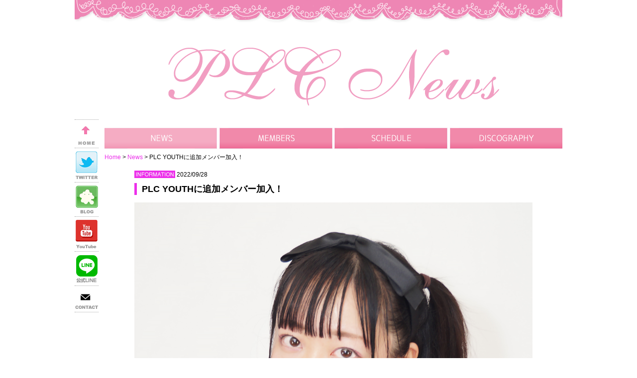

--- FILE ---
content_type: text/html; charset=UTF-8
request_url: http://plc-official.jp/news.html?no=282
body_size: 5888
content:


<!DOCTYPE html>
<html lang="ja">
<head>
<meta name="google-site-verification" content="" />
<meta http-equiv="Content-Type" content="text/html; charset=UTF-8" />
<meta name="Keywords" content="PLC,パールレディ,pearllady,タピオカ,クレープ,アイドル" />
<meta name="Description" content="" />
<meta name="Author" content="PLC" />
<title>PLC YOUTHに追加メンバー加入！  | PLC公式サイト</title>
<meta http-equiv="Content-Style-Type" content="text/css" />
<meta http-equiv="Content-Script-Type" content="text/javascript" />
<link href="./css/reset.css" rel="stylesheet" type="text/css" />
<link href="./css/common.css" rel="stylesheet" type="text/css" />
<link href="./css/layout.css" rel="stylesheet" type="text/css" />
<link rel="shortcut icon" href="./plc.ico" />
<link rel="icon" href="./plc.ico" />

<!-- JavaScript -->
<script type="text/javascript" src="http://ajax.googleapis.com/ajax/libs/jquery/1.7.1/jquery.min.js"></script>
<script type="text/javascript" src="js/jquery.easing.1.3.js"></script>
<script type="text/javascript" src="./sp/js/jquery.Pc2Sp.js"></script>
<script type="text/javascript">
$(function(){
	$('a[href^=#]').click(function(){
		var speed = 1200;
		var href= $(this).attr("href");
		var target = $(href == "#" || href == "" ? 'html' : href);
		var position = target.offset().top;
		$("html, body").animate({scrollTop:position}, speed, "swing");
		return false;
	});
});
</script>

<script type="text/javascript">
$(function(){
	$('area[href^=#]').click(function(){
		var speed = 1200;
		var href= $(this).attr("href");
		var target = $(href == "#" || href == "" ? 'html' : href);
		var position = target.offset().top;
		$("html, body").animate({scrollTop:position}, speed, "swing");
		return false;
	});
});
</script>

<script>
  (function(i,s,o,g,r,a,m){i['GoogleAnalyticsObject']=r;i[r]=i[r]||function(){
  (i[r].q=i[r].q||[]).push(arguments)},i[r].l=1*new Date();a=s.createElement(o),
  m=s.getElementsByTagName(o)[0];a.async=1;a.src=g;m.parentNode.insertBefore(a,m)
  })(window,document,'script','//www.google-analytics.com/analytics.js','ga');

  ga('create', 'UA-15250925-12', 'plc-official.jp');
  ga('send', 'pageview');

</script>
<script>
$.switchPc2Sp({
	mode : "pc" ,
	spLinkBlockInPc : "#spLinkBlockInPc" , 
	anchorToPcInSp : "#anchorToPcInSp"
});
</script>
</head>
<body>

<a id="pagetop" name="pagetop" class="pagetop" style="border-style:none;"></a>

<div id="wrapper"><!-- 980px -->
<div id="contents">

<div id="header">
</div>

<div id="logoimage">
<h1><a href="./"><img src="img/logo_news.png" alt="PLC YOUTHに追加メンバー加入！"></a></h1>
</div>

<ul id="navi" class="clearFix">
<li class="m5"><a href="newslist.html"><img src="img/btn_news.png" alt="NEWS" class="focus"></a></li>
<li class="m4"><a href="members.html"><img src="img/btn_members.png" alt="MEMBERS" class="opa"></a></li>
<li class="m5"><a href="schedule.html"><img src="img/btn_schedule.png" alt="SCHEDULE" class="opa"></a></li>
<li><a href="disco.html"><img src="img/btn_disco.png" alt="DISCOGRAPHY" class="opa"></a></li>
</ul>

<div id="breadcrumb">
<a href="./">Home</a> &gt; <a href="./newslist.html">News</a> &gt; PLC YOUTHに追加メンバー加入！</div>

<div id="newsarea">

<div id="newsdata">
<img src="img/cat_0.png" />  2022/09/28</div>

<h2 id="newstitle" class="newstitle_0">PLC YOUTHに追加メンバー加入！</h2>

<div id="newsphoto">
<img src="./news/news282_1.jpg" /></div>

<p id="newstext">
PLCの研修生に『岩城夕』が新しく加入しました！現在レッスン中です！今後の活動を応援よろしくお願いします！<br />
<a href="plc-official.jp/members.html" target="blank">plc-official.jp/members.html</a><br />
<br />
■公式Twitter<br />
・岩城夕：@y_iwashiro_plc<br />
</p>


</div><!--contents-->
</div><!--contents-->
<div id="spLinkBlockInPc">
<a href="./sp/news.html?no=282" id="anchorToSpInPc">モバイル版</a> / <span class="fb">パソコン版</span>
</div>
<div id="footer">
<ul id="footnavi" class="clearFix">
<li class="footnavilist"><a href="http://plc-official.jp/">Home</a></li>
<li class="footnavilist"><a href="http://plc-official.jp/newslist.html">News</a></li>
<li class="footnavilist"><a href="http://plc-official.jp/members.html">Members</a></li>
<li class="footnavilist"><a href="http://plc-official.jp/schedule.html">Schedule</a></li>
<li class="footnavilist"><a href="http://plc-official.jp/disco.html">Discography</a></li>
<li class="footnavilist"><a href="http://ameblo.jp/pearlladyclub/" target="_blank">Official Blog</a></li>
<li class="footnavilist"><a href="http://plc-official.jp/contact.html">Contact</a></li>
<li><a href="http://www.pearllady.jp/" target="_blank">PearlLady</a></li>

</ul>
<div id="copy">Copyright ©2013-<script type="text/javascript">myDate = new Date() ;myYear = myDate.getFullYear ();document.write(myYear);</script> PLE Co.Ltd. Allrights reserved.</div>
</div><div id="side">
<ul id="sidenavi" class="clearFix">
<li class="sidenavilist_first"><a href="http://plc-official.jp/"><img src="/img/side_pagetop.png" class="opa"/></a></li>
<li class="sidenavilist"><a href="https://twitter.com/PearlLadyClub" target="_blank"><img src="/img/side_twitter.png" class="opa"/></a></li>
<li class="sidenavilist"><a href="http://ameblo.jp/pearlladyclub/" target="_blank"><img src="/img/side_blog.png" class="opa"/></a></li>
<li class="sidenavilist"><a href="https://www.youtube.com/user/PLCsMOVIE" target="_blank"><img src="/img/side_youtube.png" class="opa"/></a></li>
<li class="sidenavilist"><a href="https://lin.ee/284MsZzi8" target="_blank"><img src="/img/side_line.png" class="opa"/></a></li>
<li class="sidenavilist"><a href="http://plc-official.jp/contact.html"><img src="/img/side_contact.png" class="opa"/></a></li>
</ul>
</div>
</div><!--wrapper-->
</body>
</html>


--- FILE ---
content_type: text/css
request_url: http://plc-official.jp/css/common.css
body_size: 1343
content:
@charset "UTF-8";
/* CSS Document */

html { 
	font-size: 62.5%;
	width: 100%;
	height: 100%;
	overflow-y:scroll;
} 

body {
	font-family: Verdana, "游ゴシック", YuGothic, "Hiragino Kaku Gothic ProN", Meiryo, sans-serif;

	font-size: 12px; font-size: 1.2rem; /* =12px */
	text-align:center;
	height:100%;
	background-color:#ffffff;
	word-break: break-all;
	-webkit-text-size-adjust: 100%;
}

a {
	text-decoration:none;
}

a:link,
a:visited {
	outline:0;
}

a:hover,
a:active {
	outline:0;
}
a:focus { 
	outline:0;
}

a img {
	border-style:none;
} 

img.opa:hover {
	opacity:0.7;
	filter:alpha(opacity=70);
	-ms-filter: “alpha( opacity=70 )”;
}

img.focus {
	opacity:0.7;
	filter:alpha(opacity=70);
	-ms-filter: “alpha( opacity=70 )”;
}


address {
	font-style:normal;
}

/* リスト要素の見出し削除 */
ul {
	list-style-type: none;
}

/* 画像の隙間処理 */
img {
     height: auto;
     vertical-align:bottom;
}

.bold {
	font-weight:bold;
}

.b5 {
	margin-bottom:5px;
}

.b10 {
	margin-bottom:10px;
}

.b15 {
	margin-bottom:15px;
}

.b20 {
	margin-bottom:20px;
}

.b25 {
	margin-bottom:25px;
}

.b30 {
	margin-bottom:30px;
}

.b40 {
	margin-bottom:40px;
}

.b50 {
	margin-bottom:50px;
}

.fb {
	font-weight:bold;
}


/* クリアフィックス */
.clearFix:after {
  content: "";
  clear: both;
  display: block;
}

--- FILE ---
content_type: text/css
request_url: http://plc-official.jp/css/layout.css
body_size: 43093
content:
@charset "UTF-8";
/* CSS Document */


/* レスポンシブ切替 */
.pc_view { 
	display: block !important;
}
.sp_view {
	display: none !important;
}


/* 共通項目 */

body {
	background-color: #ffffff;
	line-height:14px;
}

img {
     height: auto;
     vertical-align:bottom;
}

iframe {
     max-width: 100%;
}

.pink {
	color:#f29ec2;
}

#spLinkBlockInPc{
	display:none;
	text-align:center;
	padding:20px;
	color:#000;
	font-size: 48px; font-size: 4.8rem; /* =48px */
}

#spLinkBlockInPc a{
	color:#000;
	font-size: 48px; font-size: 4.8rem; /* =48px */
}

#wrapper {
	max-width:980px;
	overflow:hidden;
	margin:0 auto;
	position:relative;

}

#contents {
	background: #ffffff;
	text-align:left;
	max-width:980px;
	margin:0px auto;
}

#header {
	width:980px;
	height:49px;
	background-image:url(../img/header.png);
}

#footer {
	text-align:center;
	background-image:url(../img/bk_footer.png);
	padding:20px;
	color:#ffffff;
}

#footnavi {
	margin:0 auto 5px;
	text-align:center;
	display:flex;
	justify-content: center;

}

#footnavi li {
	
}

#footnavi li.footnavilist {
	margin-right:6px;
	padding-right:6px;
	border-right:1px #ffffff solid;
}

#footnavi li a{
	color:#ffffff;
}

#side {
	position: fixed;
	top: 240px;
	z-index:200;
}

#sidenavi li.sidenavilist{
	padding-bottom:6px;
	margin-bottom:6px;
	border-bottom:1px #a1a1a1 dotted;

}

#sidenavi li.sidenavilist_first{
	padding-bottom:6px;
	margin-bottom:6px;
	border-bottom:1px #a1a1a1 dotted;
	border-top:1px #a1a1a1 dotted;

}

#whatscaption {
	margin-left:60px;	
	margin-bottom:30px;
}

#whatscaption_left {
	float:left;
	margin-left:15px;	
}

#whatscaption_right {
	margin-right:15px;
	float:right;
}

#infobox {
	margin-left:60px;	
	margin-bottom:30px;
}

#infobox_left {
	margin-right:10px;
	float:left;
}


#infoboxnews {
	width:609px;
	height:107px;
	background-image:url(../img/bk_eastnews.png);
}

#infoboxandmore {
	margin-left:518px;
	margin-bottom:16px;	
}

#infobox_right {
	width:298px;
	float:left;
	border:#f19ec2 1px solid;
}
#infobox_right_west {
	width:298px;
	float:left;
	border:#87c175 1px solid;
}
/* index */


#top {
	position:relative;
}

#logo {
	position:absolute;
	left:0;
	top:0;
}

#tab {
	position:absolute;
	right:0;
	top:5;
}

#whats {
	position:absolute;
	left:760px;
	bottom:0;
}

#shop {
	position:absolute;
	left:60px;
	bottom:0;
}

#audition {
	position:absolute;
	left:400px;
	bottom:0;
	-webkit-box-shadow: 2px 3px 2px 0px rgba(217,217,217,0.2);
	-moz-box-shadow: 2px 3px 2px 0px rgba(217,217,217,0.2);
	box-shadow: 2px 3px 2px 0px rgba(217,217,217,0.2);
}

#audition4 {
	position:absolute;
	left:380px;
	bottom:10px;
}

#bn_req2015 {
	position:absolute;
	left:80px;
	bottom:10px;
}

#topimage {
	margin-left:60px;
	width:920px;
	height:447px;
	background-image:url(../img/plc.jpg);
	margin-bottom:12px;
}

#logoimage {
	margin-left:60px;
	width:920px;
}

#navi {
	width:920px;
	margin-left:60px;
	margin-bottom:10px;
}

#navi_top {
	width:920px;
	margin-left:60px;
	margin-bottom:30px;
}

#navi li,
#navi_top li {
	float:left;
}

#navi li.m4,
#navi_top li.m4 {
	margin-right:4px;
}

#navi li.m5,
#navi_top li.m5 {
	margin-right:5px;
}

#breadcrumb {
	margin-left:60px;
	margin-bottom:20px;	
}

#breadcrumb a {
	color:#ec2eea;

}

#info {
	width:920px;
	margin-left:60px;
	margin-bottom:30px;
}

#news {
	width:299px;
	height:320px;
	margin-right:9px;
	float:left;
	border:#f19ec2 1px solid;
}

#calendar {
	width:296px;
	height:320px;
	margin-right:9px;
	float:left;
	border:#f19ec2 1px solid;
}

#twitter {
	width:300px;
	height:320px;
	float:left;
	border:#f19ec2 1px solid;
}

#banner {
	width:920px;
	margin-left:60px;
	margin-bottom:30px;
}

#plceast {
	float:left;
}

#plcwest {
	float:left;
}
#innernewstitle_west {
	font-weight:bold;
	border-left:#87c175 15px solid;
	padding-left:5px;
	font-size: 14px; font-size: 1.4rem; /* =14px */
	margin-bottom:5px;

}

#innernews_header {
	margin-left:10px;
	margin-top:10px;
	margin-bottom:15px;
}

#innernews_foot {
	margin-left:198px;
}


#innernews_top {
	margin-left:8px;
	width:280px;
	margin-bottom:10px;
	padding-bottom:10px;
	border-bottom:1px #000000 dotted;

}

#innernews_top2 {
	margin-left:8px;
	width:280px;
	margin-bottom:10px;
	padding-bottom:10px;
	border-bottom:1px #000000 dotted;
}

#innernewsdate_top {
	margin-bottom:6px;
}

#innernewstitle_top {

	font-size: 12px; font-size: 1.2rem; /* =12px */
	margin-bottom:6px;

	overflow: hidden;
    width: 280px;
    white-space: nowrap;
    text-overflow: ellipsis;
    -moz-text-overflow:ellipsis; /* Firefox */
    -o-text-overflow: ellipsis; /* Opera */


}
#innernewstext_top {
	font-size: 14px; font-size: 1.4rem; /* =14px */
	line-height:18px;

	overflow: hidden;
    width: 280px;
    white-space: nowrap;
    text-overflow: ellipsis;
    -moz-text-overflow:ellipsis; /* Firefox */
    -o-text-overflow: ellipsis; /* Opera */
}

#innernews_top a,
#innernews_top2 a{
	color:#000000;
}

/* members */

#topimage_members {
	margin-top:56px;
	margin-bottom:20px;
	margin-left:95px;
}

#memberlist {
	margin-left:60px;
	width:920px;
	font-size:0;
	margin-bottom:17px;
}

#memberlist li {
	margin-right:12px;
	display:inline-block;
	margin-bottom:13px;
}

#memberlist li:nth-child(4n) {
	margin-right:0;
	display:inline-block;
	margin-bottom:13px;
}

#memberlist2 {
	margin-left:60px;
	width:920px;
	font-size:0;
	margin-bottom:17px;
}

#memberlist2 li {
	margin-right:16px;
	display:inline-block;
	margin-bottom:13px;
}

#memberlist2 li:nth-child(3n) {
	margin-right:0;
	display:inline-block;
	margin-bottom:13px;
}

.memberlist3 {
	margin-left:60px;
	width:920px;
	font-size:0;
}

.memberlist3 li {
	margin-right:10px;
	display:inline-block;
}

.memberlist3 li:nth-child(3n) {
	margin-right:0;
	display:inline-block;
}

.memberlist4 {
	margin-left:60px;
	width:920px;
	font-size:0;
}

.memberlist4 li {
	margin-right:9px;
	display:inline-block;
}

.memberlist4 li:nth-child(4n) {
	margin-right:0;
	display:inline-block;
}

.memberlist_new {
	display: flex;
	flex-wrap: wrap;
	justify-content:space-between;
	margin-left:60px;
	margin-bottom:75px;
	width:920px;
}

.memberlist_new li{
	width:32.39%;
	margin-bottom:15px;
}

.memberlist_new2 {
	display: flex;
	flex-wrap: wrap;
	justify-content:space-between;
	margin-left:60px;
	margin-bottom:35px;
	width:920px;
}

.memberlist_new2 li{
	width:23.91%;
	margin-bottom:15px;
}




.member_title {
	margin-left:60px;
	display:inline-block;
	margin-bottom:15px;
}

.member_photo {
	margin-left:60px;
	display:inline-block;
	margin-bottom:30px;
}

.member_all_btn {
	margin-left:60px;
	display:inline-block;
	margin-bottom:60px;
}

/* disco */

#topimage_disco {
	margin-top:28px;
	margin-bottom:30px;
	margin-left:190px;
}	

#discography {
	margin-left:60px;
	width:920px;
}

#discography li.discographylist{
	padding-bottom:20px;
	margin-bottom:20px;
	border-bottom:1px #000000 dotted;
}

#discography li.discographylist .cover {
	float:left;
	margin-right:33px;
}

#discography li.discographylist .liner {
	float:left;
	height:282px;
	position:relative;
}

#discography li.discographylist .liner2 {
	float:left;
	height:322px;
	position:relative;
}

#discography li.discographylist .liner3 {
	float:left;
	position:relative;
}

#discography li.discographylist .liner .caption{
	margin-bottom:12px;
}

#discography li.discographylist .liner .linertext{
	line-height:14px;
	width:603px;
}

#discography li .liner .buybtn{
	position:absolute;
	bottom:0;
	left:0;
}

#discography li .liner .buybtn li{
	float:left;
	margin-right:5px;
}

#discography li.discographylist .liner2 .caption{
	margin-bottom:12px;
}

#discography li.discographylist .liner2 .linertext{
	line-height:14px;
	width:603px;
}

#discography li .liner2 .buybtn{
	position:absolute;
	bottom:0;
	left:0;
}

#discography li .liner2 .buybtn li{
	float:left;
	margin-right:5px;
}

#discography li.discographylist .liner3 .caption{
	margin-bottom:12px;
}

#discography li.discographylist .liner3 .linertext{
	line-height:14px;
	width:603px;
}

#discography li .liner3 .buybtn{
	margin-top:20px;
}

#discography li .liner2 .buybtn li{
	float:left;
	margin-right:5px;
}

#discography li .liner3 .buybtn li{
	float:left;
	margin-right:5px;
}

.exp {
	margin-left:60px;
	width:920px;
	text-align:left;
	margin-bottom:12px;
}

/* east */

#topimage_east {
	margin-top:70px;
	margin-bottom:20px;
	margin-left:90px;
}

/* west */

#header_west {
	margin-bottom:30px;
}

#header_west_left {
	float:left;
}

#header_right {
	float:right;
}	



#topimage_west {
	margin-left:60px;
	width:920px;
	height:614px;
	background-image:url(../img/plcwest.jpg);
	margin-bottom:30px;
}

#memberimage_west {

	width:920px;
	height:600px;
	background-image:url(../img/plcwest2.jpg);
	margin-bottom:16px;
}

#memberimage_west2 {

	width:920px;
	height:600px;
	background-image:url(../img/plcwest3.jpg);
	margin-bottom:16px;
}

#memberimage_west3 {

	width:920px;
	height:943px;
	background-image:url(../img/plcwest4.jpg);
	margin-bottom:16px;
}

#imagearea_new li{
	float:left;
}

#imagearea_new li.right16{
	margin-right:16px;
}


#infoboxnews_west {
	width:609px;
	height:107px;
	background-image:url(../img/bk_westnews.png);
}


#groupname {
	margin-bottom:10px;
	margin-left:60px;
}


#imagearea {
	margin-bottom:30px;
	margin-left:60px;
}

#imagearea_left {
	margin-right:12px;
	float:left;
}

#imagearea_left1 {
	margin-bottom:12px;
}

#imagearea_left2 {

}

#imagearea_right {
	float:left;
	font-size:0px;
	width:448px;
}

#imagearea_right li {
	display:inline-block;
	margin-bottom:12px;
}

#imagearea_right li:nth-child(2n) {
	margin-left:12px;
}

/* schedule */

#topimage_schedule {
	margin-top:45px;
	margin-bottom:18px;
	margin-left:60px;
}	

#reserve {
	margin-bottom:30px;
	margin-left:60px;
}

#schedule_calender {
	margin-bottom:30px;
}

/* 予約中イベント
----------------------------------------------------------- */

#ticket {
	border:#f19ec2 2px solid;
	padding:20px;
	margin-bottom:30px;
}

#noticket {
	border:#cccccc 2px solid;
	padding:20px;
	margin-bottom:30px;
}

#ticket h3,
#noticket h3 {
	font-size: 18px; font-size: 1.8rem; /* =12px */
	margin-bottom:12px;
	line-height:24px;
}

.reservemark{
	margin-top:10px;
	margin-left:690px;
	text-align:center;
	font-size: 18px; font-size: 1.8rem; /* =12px */
	color:#f19ec2;
	font-weight:bold;
	

	background: -moz-linear-gradient(top,#ffb6c1 0%,#f19ec2);
	background: -webkit-gradient(linear, left top, left bottom, from(#ffb6c1), to(#f19ec2));
	border: 1px solid #DDD;
	color:#FFF;
	width: 180px;
	padding: 10px 0;
}
.reservemark a{
	font-size: 18px; font-size: 1.8rem; /* =12px */
	color:#fff;
	font-weight:bold;
}

.reserve1 {
	font-size: 12px; font-size: 1.2rem; /* =12px */
	word-break:break-all;
	border-bottom:#cccccc 1px dotted;
	padding:5px 0;
	list-style: none;
}


#extext {
	padding:10px;
	text-align:left;
	max-width:640px;
	
}


/* 予約フォーム
----------------------------------------------------------- */
#input_area {
	margin-bottom:20px;
}

#formbox {
	border:#cccccc 1px solid;
	margin:0 10px;
	padding:10px;
	-webkit-border-radius: 5px;
	-moz-border-radius: 5px;
	border-radius: 5px;
}

.inputText input {
	width:216px;
	height:16px;
	margin:5px 10px 0px 0px;
	padding:5px;
	border:#cccccc 1px solid;
}

.inputText select {

	margin:5px 8px 0px 0px;
	padding:5px;
	border:#cccccc 1px solid;
}

.inputText textarea {
	margin:5px 8px 0px 0px;
	padding:5px;
	width:408px;
	border:#cccccc 1px solid;
}

.inputConfirm {
	font-size:14px;
	margin-top:5px;
}
dl {
	margin-bottom:15px;
}
dl dt {
	font-weight:bold;
	margin-top:20px;
}
.inputCheck {
	margin-bottom:15px;
}

.required {
	color:#990000;
}

input[type=radio] { 
	margin:8px;
}

#backlink {
	padding:10px;
	text-align:left;
}

#topimage_news {
	margin-top:60px;
	margin-bottom:30px;
	margin-left:188px;
}

#newsarea {
	margin-left:60px;
	width:800px;
	margin-bottom:30px;
	padding-left:60px;
	padding-right:60px;
}

#newsdata {
	margin-bottom:10px;
}

#newsarea h2#newstitle {
	font-size: 18px; font-size: 1.8rem; /* =18px */
	font-weight:bold;
	margin-bottom:15px;
	
}

#newsarea h2.newstitle_0 {
	border-left:#ec2eea 5px solid;
	padding-top:5px;
	padding-bottom:5px;
	padding-left:10px;
}

#newsarea h2.newstitle_1 {
	border-left:#2bb23b 5px solid;
	padding-top:5px;
	padding-bottom:5px;
	padding-left:10px;
}

#newsarea h2.newstitle_2 {
	border-left:#2e42ec 5px solid;
	padding-top:5px;
	padding-bottom:5px;
	padding-left:10px;
}

#newsarea h2.newstitle_3 {
	border-left:#ec562e 5px solid;
	padding-top:5px;
	padding-bottom:5px;
	padding-left:10px;
}


#newsphoto {
	margin-bottom:20px;
}

#newsphoto img {
	max-width:800px;
}

#newstext {
	font-size: 14px; font-size: 1.4rem; /* =14px */
	line-height:18px;
}


#newslist {
	padding-bottom:20px;
	margin-bottom:20px;
	border-bottom:1px #a1a1a1 dotted;

}

#nonews {
	text-align:center;
	margin-top:200px;
	margin-bottom:200px;	

}

#newslisttext {
	width: 800px;
	white-space: nowrap;
	overflow: hidden;
	text-overflow: ellipsis;
	font-size: 14px; font-size: 1.4rem; /* =14px */
}

#newslisttext a{
	color:#000000;
}

#pagenation {
	margin-bottom:30px;
}

#pagenation li{
	float:left;
	margin-right:5px;
	
}


#pagenation li.normalbox{
	padding:5px;
	border:1px solid #a1a1a1;
}

#pagenation li.pinkbox{
	padding:5px;
	border:1px solid #f19ec2;
	background-image:url(../img/bk_footer.png);
	color:#fff;
}

#pagenation li.pinkbox a{
	color:#ffffff;
}

#subnavi {
	padding-bottom:10px;
	margin-bottom:20px;
	border-bottom:1px #a1a1a1 dotted;
}

#subnavi li {
	float:right;
}

#subnavi li.m5 {
	margin-right:5px;
}

#subnavi li.m10 {
	margin-right:10px;
}

/* member */

#header_member {
	margin-bottom:10px;
}

#header_member_left {
	float:left;
}

#header_member_right {
	float:right;
}	

#memberarea {
	margin-bottom:30px;
	margin-left:60px;
}

#memberphoto {
	margin-right:10px;
	width:460px;
	float:left;
}

#memberinfo {
	float:left;
	width:440px;
	font-size: 14px; font-size: 1.4rem; /* =14px */
	line-height:18px;
	margin-left:10px;
}

#memberinfo h2 {
	margin-bottom:20px;
}

#membertext {
	margin-bottom:10px;
	padding:20px;
}

#information_west {
	border:#87c175 2px solid;
	padding:20px;
	margin:20px;
}

#information_west a {
	color:#87c175;
}


#information_west .infotitle {
	font-size: 18px; font-size: 1.8rem; /* =12px */
	margin-bottom:12px;
}

#information_east {
	border:#f19ec2 2px solid;
	padding:20px;
	margin:20px;
}

#information_east .infotitle {
	font-size: 18px; font-size: 1.8rem; /* =12px */
	margin-bottom:12px;
}

#information_east a {
	color:#f19ec2;
}

#innernews {
	margin-left:130px;
	width:454px;
	padding:15px 10px;
}

#innernewsdate {
	margin-bottom:5px;
}

#innernewstitle_east {
	font-weight:bold;
	border-left:#f19ec2 15px solid;
	padding-left:5px;
	font-size: 14px; font-size: 1.4rem; /* =14px */
	margin-bottom:5px;

}
#innernewstext {
	font-size: 14px; font-size: 1.4rem; /* =14px */
	line-height:18px;
}

#innernews a{
	color:#000000;
}


/* PLC */
#profile_top {
	margin-left:92px;
}

#profile_breadcrumb {
	margin-left:92px;
	margin-top:5px;
	margin-bottom:15px;
}
#profile_breadcrumb a {
	color:#ec2eea;

}

#profile_main {
	margin-left:92px;
	width:850px;
	position:relative;
}

#profilebox {
	width:800px;
	padding:25px;
}

#hello {
	position: absolute;
	top:25px;
	left:390px;
	z-index: 5;
}

#profilebox_photo {
	float:left;
	margin-right:20px;
	width:350px;
}

#profilebox_photo img{
	width:350px;
}

#profilebox_photo li {
	margin-bottom:20px;
}

#profilebox_text {
	float:left;
	width:390px;

	padding-top:70px;
	padding-left:20px;
	padding-right:20px;
	padding-bottom:20px;

	-webkit-border-radius: 8px;
	-moz-border-radius: 8px;
	border-radius: 8px;
	filter:alpha(opacity=70);
	-moz-opacity: 0.7;
	opacity: 0.7;
	background: #ffffff;
	-webkit-font-smoothing: subpixel-antialiased;

	font-size: 14px; font-size: 1.4rem; /* =14px */
	line-height:24px;


}

.textindent {
	padding-left:1em;
	text-indent:-1em;
}

#information_plc {

	padding:20px;
	margin:20px;
}

#information_plc .infotitle {
	font-size: 18px; font-size: 1.8rem; /* =12px */
	margin-bottom:12px;
}


#bloghead {
	margin-left:39px;
}

#blogphoto {
	float:right;
	padding-top:35px;
	margin-left:20px;
	margin-right:25px;
	width:350px;
	text-align:left;
}

#blogphoto img {
	margin-top:5px;
	margin-bottom:5px;
	width:350px;
}

#blogtext {
	float:left;
	width:430px;
	margin-left:25px;
	padding-top:35px;
	
	text-align:left;
	word-break: break-all;
	font-size: 14px; font-size: 1.4rem; /* =14px */
	line-height:18px;
}

#blogtext img{
	vertical-align: middle;
}

#pagenext{
	float:left;
	margin-left:20px;
	padding:5px 15px 4px;
	border:1px solid #ddd;
	-webkit-border-radius: 6px;
	-moz-border-radius: 6px;
	border-radius: 6px;
	filter:alpha(opacity=70);
	-moz-opacity: 0.7;
	opacity: 0.7;
	background: #ffffff;
}

#pageprev {
	float:right;
	margin-right:20px;
	padding:5px 15px 4px;
	border:1px solid #ddd;
	-webkit-border-radius: 6px;
	-moz-border-radius: 6px;
	border-radius: 6px;
	filter:alpha(opacity=70);
	-moz-opacity: 0.7;
	opacity: 0.7;
	background: #ffffff;
}


#blogpage {
	margin-top:20px;
	padding-bottom:25px;
	width:430px;
}

#pageprev a,
#pageprev a:visited,
#pageprev a:hover,
#pageprev a:focus{
	color:#000000;
	border-style:none;
	font-size: 12px; font-size: 1.2rem; /* =12px */
}

#pagenext a,
#pagenext a:visited,
#pagenext a:hover,
#pagenext a:focus{
	color:#000000;
	border-style:none;
	font-size: 12px; font-size: 1.2rem; /* =12px */
}

#whatsplc {
	margin-left:60px;
	margin-bottom:30px;
}



#reqtitle {
	margin-bottom:60px;
	text-align:center;
}

#whats1{
	margin-bottom:20px;
}

#whats1_left{
	float:left;
	display:block;
	width:340px;
	margin-right:10px;
	font-size: 14px; font-size: 1.4rem; /* =14px */
	line-height:18px;
}

#whats1_right{
	float:left;
	width:570px;
}

#whats1photo1 li {
	float:left;
	margin-bottom:15px;
}
#whats1photo2 li {
	float:left;
}

#whatsphoto1 li{
	float:left;
	margin-bottom:15px;
}

#whatsphoto2 li{
	float:left;
	margin-bottom:10px;
}

#whatsphoto3 li{
	float:left;
	margin-bottom:20px;
}

#whats2 {
	margin-bottom:20px;
	font-size: 14px; font-size: 1.4rem; /* =14px */
	line-height:18px;
}

#whats2_left{
	float:left;
	display:block;
	width:289px;
	font-size: 14px; font-size: 1.4rem; /* =14px */
	line-height:18px;
	margin-right:10px;
}

#whats2_right{
	float:right;
	width:621px;
}

#top_right2{
	float:right;
	width:621px;
}

#topdisk li{
	float:left;
}

.r5 {
	margin-right:5px;
}
.r7 {
	margin-right:7px;
}
.r8 {
	margin-right:8px;
}
.r10 {
	margin-right:10px;
}
.r11 {
	margin-right:11px;
}

.r14 {
	margin-right:14px;
}
.r15 {
	margin-right:15px;
}
.r20 {
	margin-right:20px;
}

.r24 {
	margin-right:24px;
}


#block {
	width:900px;
	padding:0 10px;
	margin-bottom:60px;
}

#leftbox {
	float:left;
	margin-right:10px;
	width:640px;
	padding:10px;
}

#rightbox{
	float:left;
	width:240px;
}

#leftbox2 {
	float:left;
	margin-right:10px;
	width:410px;
	padding:10px;
}

#rightbox2 {
	float:left;
	width:410px;
}

#logoimage2 {
	margin-top:10px;
	margin-left:60px;
	width:920px;
	margin-bottom:30px;
}

#blockend {
	width:920px;
	margin: 0 auto;
	text-align:center;
	padding:100px 30px;
}

.maintext1 {
	font-size: 14px; font-size: 1.4rem; /* =14px */
	line-height:24px;
	margin-bottom:20px;
	background-image:url(image);
}

.maintext2 {
	font-size: 14px; font-size: 1.4rem; /* =14px */
	line-height:22px;
	margin-bottom:20px;
}

.maintext3 {
	font-size: 14px; font-size: 1.4rem; /* =14px */
	line-height:18px;
	font-weight:bold;
}

.midashi1{
	position:relative;
	margin:0 0 30px 0;
	padding:10px 15px;
	font:bold 22px/1.2 Arial, Helvetica, sans-serif;
	color:#fff;
	background:#f4b4d0;
}
.midashi1:before{
	content:"<";
	position:absolute;
	top:middle;
	left:-10px;
	width:0;
	height:0;
	font-size:25px;
	line-height:1.0;
	color:#c96;
}
.midashi1:after{
	content:" ";
	position:absolute;
	top:-2px;
	left:-10px;
	width:0;
	height:130%;
	border:#600 solid 2px;
	border-radius:2px;
	-webkit-transform: rotate(-2deg);
	-moz-transform: rotate(-2deg);
	-o-transform: rotate(-2deg);
	transform: rotate(-2deg);

}

.midashi1_a{
	margin:0 0 30px 0;
}


.midashi2 {
	width:260px;
	border-left: 10px solid #ed86b5;
	border-bottom: 1px dotted #ed86b5;
	font-size: 18px; font-size: 1.8rem; /* =18px */
	margin-bottom:15px;
	padding:10px;

}

.midashi2_a {
	width:360px;
	border-left: 10px solid #dd001f;
	border-bottom: 1px dotted #dd001f;
	font-size: 18px; font-size: 1.8rem; /* =18px */
	margin-bottom:15px;
	padding:10px;


}

.midashi2_a2 {
	width:420px;
	border-left: 10px solid #dd001f;
	border-bottom: 1px dotted #dd001f;
	font-size: 18px; font-size: 1.8rem; /* =18px */
	margin-bottom:15px;
	padding:10px;


}






.midashi3 {
	text-align:center;
	font-size: 16px; font-size: 1.6rem; /* =16px */
	font-weight:bold;
	padding-bottom:20px;

}

.btnarea {
	text-align:center;
	margin-bottom:20px;
}

.btnarea2 {
	text-align:center;
	margin-bottom:20px;
}

.btnarea2 img{
	border:1px solid #000000;
}

.linkbtn {
	font-size:18px;
	font-weight:normal;
	-moz-border-radius:8px;
	-webkit-border-radius:8px;
	border-radius:8px;
	border:1px solid #e6a1c0;
	padding:9px 18px;
	text-decoration:none;
	background:-webkit-gradient( linear, left top, left bottom, color-stop(5%, #edcedc), color-stop(100%, #eb9fc1) );
	background:-moz-linear-gradient( center top, #edcedc 5%, #eb9fc1 100% );
	background:-ms-linear-gradient( top, #edcedc 5%, #eb9fc1 100% );
	filter:progid:DXImageTransform.Microsoft.gradient(startColorstr='#edcedc', endColorstr='#eb9fc1');
	background-color:#edcedc;
	color:#ffffff;
	display:inline-block;
	text-shadow:1px 1px 0px #ee86b5;
 	-webkit-box-shadow:inset 1px 1px 0px 0px #f2c9dc;
 	-moz-box-shadow:inset 1px 1px 0px 0px #f2c9dc;
 	box-shadow:inset 1px 1px 0px 0px #f2c9dc;
}
.linkbtn:hover {
	background:-webkit-gradient( linear, left top, left bottom, color-stop(5%, #eb9fc1), color-stop(100%, #edcedc) );
	background:-moz-linear-gradient( center top, #eb9fc1 5%, #edcedc 100% );
	background:-ms-linear-gradient( top, #eb9fc1 5%, #edcedc 100% );
	filter:progid:DXImageTransform.Microsoft.gradient(startColorstr='#eb9fc1', endColorstr='#edcedc');
	background-color:#eb9fc1;
}
.linkbtn:active {
	position:relative;
	top:1px;
}

.linkbtn a {
	color:#ffffff;
	font-weight:bold;

}

#form {
	width:860px;
	margin: 0 auto;
	padding:20px;
	margin-left:5px;
	margin-bottom:40px;
	background-color: #ffffff;
	-webkit-box-shadow: 0 0 10px #bbb;
	box-shadow: 0 0 10px #bbb;
    border-radius: 10px;        /* CSS3草案 */  
    -webkit-border-radius: 10px;    /* Safari,Google Chrome用 */  
    -moz-border-radius: 10px;   /* Firefox用 */  
}

#form{
	width:860px;
	margin: 0 auto;
	padding:20px;
	margin-left:5px;
	margin-bottom:40px;
	background-color: #ffffff;
	-webkit-box-shadow: 0 0 10px #bbb;
	box-shadow: 0 0 10px #bbb;
    border-radius: 10px;        /* CSS3草案 */  
    -webkit-border-radius: 10px;    /* Safari,Google Chrome用 */  
    -moz-border-radius: 10px;   /* Firefox用 */  
}
#form .td01{
	color:#555;
	font-weight:bold;
	border-bottom:1px solid #ccc;
	background-color:#f4f4f4;
	padding:7px 10px;
	
}
#form .td03{
	padding:7px 10px;
	border-bottom:1px solid #ccc;
	
}
#form .td02{
	padding:7px 10px;
	border-bottom:1px solid #ccc;
	
}
#form .td02 .area{
		width:280px;
} 
#form .td02 textarea,
#form .td02 input,
#form .td02 select{
	width:320px;
} 


p.error {
    color: #ff0000;
}



#backbotton {
	position: fixed;
	bottom: 10px; /* 下からのマージン */
	right: 10px; /* 右端からのマージン */
}
#backbotton a {
	display: block;
	opacity: 0.6; 
	text-align:center;
	border:none;
}

.submitbtn {
	text-align:center;
}

.button2{
	display: inline-block;
	*display: inline;
	zoom: 1;
	padding: 20px 20px;
	margin: 0;
	cursor: pointer;
	border: 1px solid #bbb;
	overflow: visible;
	font: bold 13px arial, helvetica, sans-serif;
	text-decoration: none;
	white-space: nowrap;
	color: #555;
	background-color: #ddd;
	background-image: linear-gradient(top, rgba(255,255,255,1),
								rgba(255,255,255,0)),
								url([data-uri][...]QmCC);
	transition: background-color .2s ease-out;
	background-clip: padding-box; /* Fix bleeding */
	border-radius: 3px;
	box-shadow: 0 1px 0 rgba(0, 0, 0, .3),
							0 2px 2px -1px rgba(0, 0, 0, .5),
							0 1px 0 rgba(255, 255, 255, .3) inset;
	text-shadow: 0 1px 0 rgba(255,255,255, .9);
}

.button2:hover{
	background-color: #eee;
	color: #555;
}

.button2:active{
	background: #e9e9e9;
	position: relative;
	top: 1px;
	text-shadow: none;
	box-shadow: 0 1px 1px rgba(0, 0, 0, .3) inset;
	outline: none;
}

.auditionextext {
	margin-left:23px;
	margin-top:25px;
}

.auditionextexthead {
	color:#ff0000;
	font-weight:bold;
}

.newbox {
	margin-left:20px;
	width:880px;
	position: relative;
	border:1px #ccc solid;
    -webkit-box-shadow: 0 10px 6px -6px #777;
       -moz-box-shadow: 0 10px 6px -6px #777;
            box-shadow: 0 10px 6px -6px #777;
	margin-bottom:80px;
}

.songlist {
	padding:60px 40px;
	line-height:24px;
	font-size:14px;
}

.songlistarea {
	width:920px;
}

.songhead {
	border-left: 14px double #6495ED;
	border-bottom: 1px dotted #6495ED;
	text-align: left;

	font-size: 18px;
	color: #000;
	margin-bottom:15px;
	padding: 5px 3px 5px 15px;
	width:240px;
}

h4{
	width:890px;
	position:relative;
	margin:0 -10px;
	padding:5px;
	font:normal 28px/1.6 "Times New Roman", Times, serif;
	text-align:center;
	color:#ffe8e8;
	background:#ff0099;
	-webkit-transform: rotate(-3deg) skew(-3deg);
	-moz-transform: rotate(-3deg) skew(-3deg);
	-o-transform: rotate(-3deg) skew(-3deg);
	transform: rotate(-3deg) skew(-3deg);
	box-shadow:0 1px 2px 0 rgba(0,0,0,0.2);
    background-image: -webkit-gradient(linear, left top, left bottom,
			from(			rgba(0, 0, 0, 0.0)), 
			color-stop(0.08, rgba(255, 255, 255, 0.5)),
			color-stop(0.12, rgba(255, 255, 255, 0.5)),
			color-stop(0.12, rgba(0, 0, 0, 0.0)),
			color-stop(0.88, rgba(0, 0, 0, 0.0)),
			color-stop(0.88, rgba(255, 255, 255, 0.5)),
			color-stop(0.92, rgba(255, 255, 255, 0.5)),
			color-stop(0.92, rgba(0, 0, 0, 0.0)),
			to(				rgba(0, 0, 0, 0.0))
			);
	background-image: -moz-linear-gradient(top,
			transparent 8%,
            rgba(255, 255, 255, 0.5) 8%,
            rgba(255, 255, 255, 0.5) 12%,
            transparent 12%,
            transparent 88%,
            rgba(255, 255, 255, 0.5) 88%,
            rgba(255, 255, 255, 0.5) 92%,
            transparent 92%	
			);
	background-image: -o-linear-gradient(top,
			transparent 8%,
            rgba(255, 255, 255, 0.5) 8%,
            rgba(255, 255, 255, 0.5) 12%,
            transparent 12%,
            transparent 88%,
            rgba(255, 255, 255, 0.5) 88%,
            rgba(255, 255, 255, 0.5) 92%,
            transparent 92%	
			);
	background-image: linear-gradient(to bottom,
			transparent 8%,
            rgba(255, 255, 255, 0.5) 8%,
            rgba(255, 255, 255, 0.5) 12%,
            transparent 12%,
            transparent 88%,
            rgba(255, 255, 255, 0.5) 88%,
            rgba(255, 255, 255, 0.5) 92%,
            transparent 92%	
			);
}
h4:before{
	content:" ";
	position:absolute;
	top:-5px;
	left:0;
	width:0;
	height:0;
	border-width:0 0 5px 10px;
	border-style:solid;
	border-color:transparent;
	border-bottom-color:#fff;
}
h4:after{
	content:" ";
	position:absolute;
	top:100%;
	right:0;
	width:0;
	height:0;
	border-width:5px 10px 0 0;
	border-style:solid;
	border-color:transparent;
	border-top-color:#fff;
}

.formbutton{
	display:inline-block;
	text-decoration:none;
	color:rgba(255, 170, 192, 1);
	brackground-color:transparent;
	border:1px solid rgba(255, 170, 192, 1);
	border-radius:100px;
	padding: .3em 3em;
	margin:5px;
	font-size: 18px; font-size: 1.8rem; /* =18px */
	background-size: 200% 100%;
	background-image: linear-gradient(to right, transparent 50%, rgba(255, 170, 192, 1) 50%);
	transition: background-position .3s cubic-bezier(0.19, 1, 0.22, 1) .1s, color .5s ease 0s, background-color .5s ease;
}

.formbutton:hover{
	color:rgba(255, 255, 255, 1);
	background-color:rgba(255, 170, 192, 1);
	background-position: -100% 100%;
}

.songlistbuttonarea {
	text-align:center;
	margin-top:30px;
}

.ranklist {
	border-bottom:1px #ff0099 dashed;
	font-size: 18px; font-size: 1.8rem; /* =18px */
	padding:10px 5px;
	margin-bottom:10px;
	background:#fef4f4;
}

.rankleft {
	float:left;
	padding-top:15px;
}

.rankright {
	float:right;
	padding-top:15px;
}

.rankno {
	float:left;
	width:57px;
	height:25px;
	background-image:url(../img/rank_crown.png);
	margin-right:10px;
	margin-left:5px;
	text-align:center;
	padding-top:15px;
}

.ranksong {
	font-weight:bold;
}

.ranklist2 {
	border-bottom:1px #1e50a2 dashed;
	font-size: 14px; font-size: 1.4rem; /* =14px */
	padding:10px 5px;
	margin-bottom:10px;
	background:#F5F9FE;
}

.rankleft2 {
	float:left;

}

.rankright2 {
	float:right;

}


.rankno2 {
	float:left;
	width:29px;
	height:20px;
	background-image:url(../img/rank_crown2.png);
	margin-right:10px;
	margin-left:5px;
	text-align:center;

}

#reqform {
	border:#f19ec2 2px solid;
	padding:20px;
	margin-bottom:30px;
	text-align:left;
}


#reqform h3 {
	font-size: 18px; font-size: 1.8rem; /* =12px */
	margin-bottom:12px;
	line-height:24px;
}

.songlistleft {
	float:left;
}


.songlistright{
	float:right;
}

.movietitle {
	font-size: 14px; font-size: 1.4rem; /* =14px */
	text-align:center;
}

.spotlight {
	font-size: 14px; font-size: 1.4rem; /* =14px */
	text-align:center;
}

.spotlight a {
	color:#ec2eea;

}

.songlistdata {
	margin:20px 0;
}

h4.purple{
	width:890px;
	position:relative;
	margin:0 -10px;
	padding:5px;
	font:normal 28px/1.6 "Times New Roman", Times, serif;
	text-align:center;
	color:#ffffff;
	background:#663399;
	-webkit-transform: rotate(-3deg) skew(-3deg);
	-moz-transform: rotate(-3deg) skew(-3deg);
	-o-transform: rotate(-3deg) skew(-3deg);
	transform: rotate(-3deg) skew(-3deg);
	box-shadow:0 1px 2px 0 rgba(0,0,0,0.2);
    background-image: -webkit-gradient(linear, left top, left bottom,
			from(			rgba(0, 0, 0, 0.0)), 
			color-stop(0.08, rgba(255, 255, 255, 0.5)),
			color-stop(0.12, rgba(255, 255, 255, 0.5)),
			color-stop(0.12, rgba(0, 0, 0, 0.0)),
			color-stop(0.88, rgba(0, 0, 0, 0.0)),
			color-stop(0.88, rgba(255, 255, 255, 0.5)),
			color-stop(0.92, rgba(255, 255, 255, 0.5)),
			color-stop(0.92, rgba(0, 0, 0, 0.0)),
			to(				rgba(0, 0, 0, 0.0))
			);
	background-image: -moz-linear-gradient(top,
			transparent 8%,
            rgba(255, 255, 255, 0.5) 8%,
            rgba(255, 255, 255, 0.5) 12%,
            transparent 12%,
            transparent 88%,
            rgba(255, 255, 255, 0.5) 88%,
            rgba(255, 255, 255, 0.5) 92%,
            transparent 92%	
			);
	background-image: -o-linear-gradient(top,
			transparent 8%,
            rgba(255, 255, 255, 0.5) 8%,
            rgba(255, 255, 255, 0.5) 12%,
            transparent 12%,
            transparent 88%,
            rgba(255, 255, 255, 0.5) 88%,
            rgba(255, 255, 255, 0.5) 92%,
            transparent 92%	
			);
	background-image: linear-gradient(to bottom,
			transparent 8%,
            rgba(255, 255, 255, 0.5) 8%,
            rgba(255, 255, 255, 0.5) 12%,
            transparent 12%,
            transparent 88%,
            rgba(255, 255, 255, 0.5) 88%,
            rgba(255, 255, 255, 0.5) 92%,
            transparent 92%	
			);
}
h4.purple:before{
	content:" ";
	position:absolute;
	top:-5px;
	left:0;
	width:0;
	height:0;
	border-width:0 0 5px 10px;
	border-style:solid;
	border-color:transparent;
	border-bottom-color:#fff;
}
h4.purple:after{
	content:" ";
	position:absolute;
	top:100%;
	right:0;
	width:0;
	height:0;
	border-width:5px 10px 0 0;
	border-style:solid;
	border-color:transparent;
	border-top-color:#fff;
}


h4.blue{
	width:890px;
	position:relative;
	margin:0 -10px;
	padding:5px;
	font:normal 28px/1.6 "Times New Roman", Times, serif;
	text-align:center;
	background:#0969a5;
	color:#ffffff;
	-webkit-transform: rotate(-3deg) skew(-3deg);
	-moz-transform: rotate(-3deg) skew(-3deg);
	-o-transform: rotate(-3deg) skew(-3deg);
	transform: rotate(-3deg) skew(-3deg);
	box-shadow:0 1px 2px 0 rgba(0,0,0,0.2);
    background-image: -webkit-gradient(linear, left top, left bottom,
			from(			rgba(0, 0, 0, 0.0)), 
			color-stop(0.08, rgba(255, 255, 255, 0.5)),
			color-stop(0.12, rgba(255, 255, 255, 0.5)),
			color-stop(0.12, rgba(0, 0, 0, 0.0)),
			color-stop(0.88, rgba(0, 0, 0, 0.0)),
			color-stop(0.88, rgba(255, 255, 255, 0.5)),
			color-stop(0.92, rgba(255, 255, 255, 0.5)),
			color-stop(0.92, rgba(0, 0, 0, 0.0)),
			to(				rgba(0, 0, 0, 0.0))
			);
	background-image: -moz-linear-gradient(top,
			transparent 8%,
            rgba(255, 255, 255, 0.5) 8%,
            rgba(255, 255, 255, 0.5) 12%,
            transparent 12%,
            transparent 88%,
            rgba(255, 255, 255, 0.5) 88%,
            rgba(255, 255, 255, 0.5) 92%,
            transparent 92%	
			);
	background-image: -o-linear-gradient(top,
			transparent 8%,
            rgba(255, 255, 255, 0.5) 8%,
            rgba(255, 255, 255, 0.5) 12%,
            transparent 12%,
            transparent 88%,
            rgba(255, 255, 255, 0.5) 88%,
            rgba(255, 255, 255, 0.5) 92%,
            transparent 92%	
			);
	background-image: linear-gradient(to bottom,
			transparent 8%,
            rgba(255, 255, 255, 0.5) 8%,
            rgba(255, 255, 255, 0.5) 12%,
            transparent 12%,
            transparent 88%,
            rgba(255, 255, 255, 0.5) 88%,
            rgba(255, 255, 255, 0.5) 92%,
            transparent 92%	
			);
}
h4.blue:before{
	content:" ";
	position:absolute;
	top:-5px;
	left:0;
	width:0;
	height:0;
	border-width:0 0 5px 10px;
	border-style:solid;
	border-color:transparent;
	border-bottom-color:#fff;
}
h4.blue:after{
	content:" ";
	position:absolute;
	top:100%;
	right:0;
	width:0;
	height:0;
	border-width:5px 10px 0 0;
	border-style:solid;
	border-color:transparent;
	border-top-color:#fff;
}



h4.pink{
	width:890px;
	position:relative;
	margin:0 -10px;
	padding:5px;
	font:normal 28px/1.6 "Times New Roman", Times, serif;
	text-align:center;
	background:#f379ae;
	color:#ffffff;
	-webkit-transform: rotate(-3deg) skew(-3deg);
	-moz-transform: rotate(-3deg) skew(-3deg);
	-o-transform: rotate(-3deg) skew(-3deg);
	transform: rotate(-3deg) skew(-3deg);
	box-shadow:0 1px 2px 0 rgba(0,0,0,0.2);
    background-image: -webkit-gradient(linear, left top, left bottom,
			from(			rgba(0, 0, 0, 0.0)), 
			color-stop(0.08, rgba(255, 255, 255, 0.5)),
			color-stop(0.12, rgba(255, 255, 255, 0.5)),
			color-stop(0.12, rgba(0, 0, 0, 0.0)),
			color-stop(0.88, rgba(0, 0, 0, 0.0)),
			color-stop(0.88, rgba(255, 255, 255, 0.5)),
			color-stop(0.92, rgba(255, 255, 255, 0.5)),
			color-stop(0.92, rgba(0, 0, 0, 0.0)),
			to(				rgba(0, 0, 0, 0.0))
			);
	background-image: -moz-linear-gradient(top,
			transparent 8%,
            rgba(255, 255, 255, 0.5) 8%,
            rgba(255, 255, 255, 0.5) 12%,
            transparent 12%,
            transparent 88%,
            rgba(255, 255, 255, 0.5) 88%,
            rgba(255, 255, 255, 0.5) 92%,
            transparent 92%	
			);
	background-image: -o-linear-gradient(top,
			transparent 8%,
            rgba(255, 255, 255, 0.5) 8%,
            rgba(255, 255, 255, 0.5) 12%,
            transparent 12%,
            transparent 88%,
            rgba(255, 255, 255, 0.5) 88%,
            rgba(255, 255, 255, 0.5) 92%,
            transparent 92%	
			);
	background-image: linear-gradient(to bottom,
			transparent 8%,
            rgba(255, 255, 255, 0.5) 8%,
            rgba(255, 255, 255, 0.5) 12%,
            transparent 12%,
            transparent 88%,
            rgba(255, 255, 255, 0.5) 88%,
            rgba(255, 255, 255, 0.5) 92%,
            transparent 92%	
			);
}
h4.pink:before{
	content:" ";
	position:absolute;
	top:-5px;
	left:0;
	width:0;
	height:0;
	border-width:0 0 5px 10px;
	border-style:solid;
	border-color:transparent;
	border-bottom-color:#fff;
}
h4.pink:after{
	content:" ";
	position:absolute;
	top:100%;
	right:0;
	width:0;
	height:0;
	border-width:5px 10px 0 0;
	border-style:solid;
	border-color:transparent;
	border-top-color:#fff;
}


.songhead_pink {
	border-left: 14px double #b3c987;
	border-bottom: 1px dotted #b3c987;
	text-align: left;

	font-size: 18px;
	color: #000;
	margin-bottom:15px;
	padding: 5px 3px 5px 15px;
	width:240px;
}

#reqform2 {
	border:#663399 2px solid;
	padding:20px;
	margin-bottom:30px;
	text-align:left;
}


#reqform2 h3 {
	font-size: 18px; font-size: 1.8rem; /* =12px */
	margin-bottom:12px;
	line-height:24px;
}

.formbutton2{
	display:inline-block;
	text-decoration:none;
	color:rgba(102, 51, 153, 1);
	brackground-color:transparent;
	border:1px solid rgba(102, 51, 153, 1);
	border-radius:100px;
	padding: .3em 3em;
	margin:5px;
	font-size: 18px; font-size: 1.8rem; /* =18px */
	background-size: 200% 100%;
	background-image: linear-gradient(to right, transparent 50%, rgba(102, 51, 153, 1) 50%);
	transition: background-position .3s cubic-bezier(0.19, 1, 0.22, 1) .1s, color .5s ease 0s, background-color .5s ease;
}

.formbutton2:hover{
	color:rgba(255, 255, 255, 1);
	background-color:rgba(102, 51, 153, 1);
	background-position: -100% 100%;
}

#spLinkBlockInPc {
	margin-bottom:20px;
}

.subhead {
	position: relative;
	height: 50px;
	line-height: 50px;
	padding: 0 1em;
	background-color: #f29ec2;
	margin-bottom:30px;
	margin-left:60px;
	font-size:18px;
	color:#fff;
	font-weight:bold;
}
.subhead::before,
.subhead::after {
	content: '';
	position: absolute;
}
.subhead::before {
	top: 100%;
	left: 0;
	border-width: 0 15px 15px 0;
	border-style: solid;
	border-color: transparent;
	border-right-color: #cd4e84;
}
.subhead::after {
	top: 0;
	right: 0;
	z-index: 2;
	border-width: 25px 20px;
	border-style: solid;
	border-color: transparent;
	border-right-color: #fff;
}


.section01 {
	overflow: hidden;
	max-width: 920px;
	margin: 0 auto 3%;
}
.itemList {
	overflow: hidden;
	clear: both;
	width: 932px;
}
.itemList li {
	float: left;
        width: 199px;
	margin: 0 12px 30px 0;
	padding:10px;
	border:1px #d9d9d9 solid;
	-webkit-box-shadow: 2px 3px 2px 0px rgba(217,217,217,0.2);
	-moz-box-shadow: 2px 3px 2px 0px rgba(217,217,217,0.2);
	box-shadow: 2px 3px 2px 0px rgba(217,217,217,0.2);
}

#shopping_left{
	float: left;
	margin-left:20px;
	width:400px;
	margin-right:20px;
	
}

#shopping_photo img{
	width:390px;
	border:#f49ec1 5px solid;
}


#shopping_right{
	float: right;
	width:460px;
	margin-right:20px;
	
}

#shopping_itemname{
    font-size: 1.6em;/* 文字の大きさ */
    font-weight: bold;/* 文字の太さ */
    color: #fff;/* 文字の色 */
    background: #f49ec1;/* 背景色 */
    border-radius: 8px;/* 四隅の丸み */
    -webkit-border-radius: 8px;/* 四隅の丸みと同じ数字に */
    -moz-border-radius: 8px;/* 四隅の丸みと同じ数字に */
    position: relative;
    margin: 0 0 1.5em;
    padding: 0.8em 0.4em 0.8em 2.4em;
}
#shopping_itemname:before,
#shopping_itemname:after {
     content: "";
    position: absolute;
    display: block;
}
#shopping_itemname:before{
    top: -0.1em;
    left: 0.5em;
    width: 20px;
    height: 23px;
    padding: 5px 0 0 0;
    background: #ce1e6c;/* リボン部分の色 */
    text-align: center;
}
#shopping_itemname:after{
    top: 0.8em;
    left: 0.5em;
    width: 0;
    height: 0;
    border: 10px solid;
    border-color: transparent #ce1e6c;/* リボンの切りっぱなし部分の色 */
}

.snsicon {
	float:left;
	margin-right:2px;
}


.midashi1_a_new {
	margin:0 0 30px 0;
  background: linear-gradient(transparent 50%, #f189aa 50%);
  font-size:32px;
  font-family: "M PLUS Rounded 1c";
  font-weight:bold;
  padding-bottom:15px;
  padding-left:10px;
  letter-spacing: 0.1em;
  
}

#whatshead {
	margin-bottom:30px;
	font-size: 32px; font-size: 3.2rem; /* =18px */
	line-height:42px;
	font-weight:bold;
	text-align:center;
	font-family: "Noto Sans JP";
}

.whatshead2 {
	margin-bottom:30px;
	font-size: 24px; font-size: 2.4rem; /* =18px */
	line-height:24px;
	font-weight:bold;
	text-align:center;
	font-family: "Noto Sans JP";
}


#whatstitle {
	margin-bottom:50px;
	font-size: 18px; font-size: 1.4rem; /* =14px */
	line-height:22px;
	text-align:left;
	font-family: "Noto Sans JP";
	padding-left:5%;
	padding-right:5%;
}

.midashi2_a_new {
  color: #fff;/*文字色*/
  padding: 0.5em;/*文字周りの余白*/
  display: inline-block;/*おまじない*/
  line-height: 1.3;/*行高*/
  background: #0980aa;/*背景色*/
  vertical-align: middle;
  border-radius: 25px 0px 0px 25px;/*左側の角を丸く*/
  width:350px;
	font-weight:bold;
	font-family: "Noto Sans JP";
	font-size: 16px; font-size: 1.6rem; /* =16px */
	margin-bottom:20px;
  letter-spacing: 0.1em;



}

.midashi2_a_new:before {
  content: '●';
  color: white;
  margin-right: 8px;
}




#form_new{
	width:860px;
	margin: 0 auto;
	padding:20px;
	margin-left:5px;
	margin-bottom:40px;
	background-color: #ffffff;

}
#form_new .td01{
	color:#555;
	font-weight:bold;
	border-bottom:1px solid #ccc;
	background-color:#f4f4f4;
	padding:7px 10px;
	
}
#form_new .td03{
	padding:7px 10px;
	border-bottom:1px solid #ccc;
	
}
#form_new .td02{
	padding:7px 10px;
	border-bottom:1px solid #ccc;
	
}
#form_new .td02 .area{
		width:280px;
} 
#form_new .td02 textarea,
#form_new .td02 input,
#form_new .td02 select{
	width:320px;
} 


.before_dots {
	padding-left: 1rem;
	font-size: 14px; font-size: 1.4rem; /* =14px */
	line-height:22px;
}

.before_dots::before {
  content: "・";
  margin-left: -1rem;
}

.before_asterisk {
	padding-left: 1rem;
	font-size: 14px; font-size: 1.4rem; /* =14px */
	line-height:22px;
}

.before_asterisk::before {
  content: "※";
  margin-left: -1rem;
}


.photo_head{
	font-size:2.2rem;
	font-weight:bold;
	margin-bottom:50px;
	margin-top:50px;
	text-align:center;

}

.photo_head2{
	font-weight:bold;

}

.photo_text {
	line-height:2.2rem;
	margin-bottom:30px;

}

.photo_ex {
	list-style: disc;
	padding-left:1.3%;
}

.photo_ex li {
  color: #000;
  padding: 0.8rem 0;

}

.photobox {
	padding-left:22px;
	margin-bottom:50px;

}

.topbtn {
  display: flex;
  justify-content: center;
  align-items: center;
}

.btn--black,
a.btn--black {
  color: #fff;
  background-color: #f189aa;
  padding:5px 0;
  font-size: 14px;
  font-weight: 700;
  line-height: 19px;
  position: relative;
  display: inline-block;
  padding: 1rem 4rem;
   cursor: pointer;
  -webkit-user-select: none;
  -moz-user-select: none;
  -ms-user-select: none;
  user-select: none;
  -webkit-transition: all 0.3s;
  transition: all 0.3s;
  text-align: center;
  vertical-align: middle;
  text-decoration: none;
  letter-spacing: 0.1em;
  border-radius: 100vh;
  width:30%;
  margin:0 auto;
}


@media screen and (max-width: 1400px) {


}

@media screen and (max-width: 1200px) {


}

@media screen and (max-width: 980px) {
.pc_view { 
	display: none !important;
}
.sp_view {
	display:block !important;
}

}


/* =========================== モバイルサイズ =========================== */
@media screen and (max-width:767px) {

.pc_view { 
	display: none !important;
}
.sp_view {
	display:block !important;
}

}

